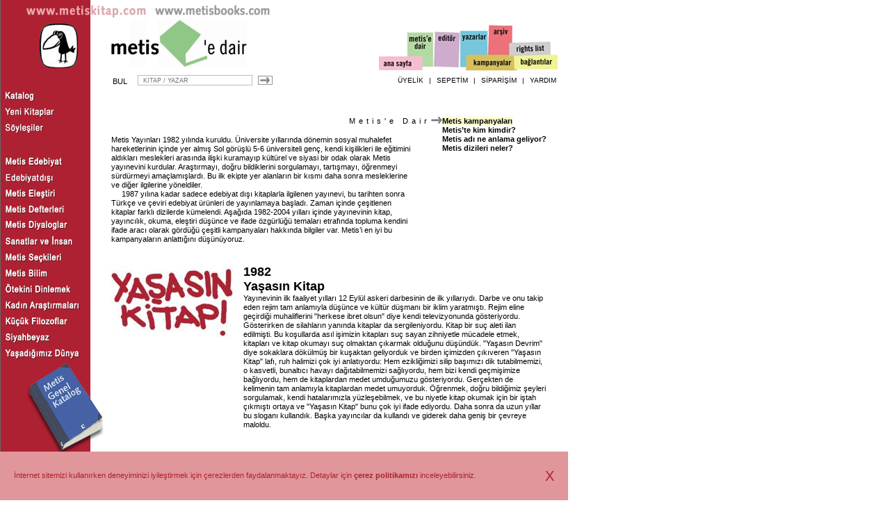

--- FILE ---
content_type: text/html; charset=utf-8
request_url: https://www.metiskitap.com/about
body_size: 31795
content:
<!DOCTYPE HTML> <html lang="tr"  xmlns="http://www.w3.org/1999/xhtml" ><head><script async src="https://www.googletagmanager.com/gtag/js?id=G-6E170EN109"></script>
<script>
  window.dataLayer = window.dataLayer || [];
  function gtag(){dataLayer.push(arguments);}
  gtag('js', new Date());

  gtag('config', 'G-6E170EN109');
</script><title>Metiskitap.com, okumak için</title><meta http-equiv="content-type" content="text/html; charset=UTF-8"><meta http-equiv="content-type" content="text/html; charset=windows-1254"><meta http-equiv="content-type" content="text/html; charset=ISO-8859-9"><style type="text/css">FORM{display:inline;}TEXTAREA{resize:none;}BODY{margin-top:0px;margin-left:0px;margin-right:0px;}A{color:#000000;text-decoration:none;}A:hover{text-decoration:underline;}td#Header_Cell_0_2 td{vertical-align:bottom;}td#F_SearchForm_Layout_Cell_0_0 td{vertical-align:middle;}td#F_SearchForm_Layout_Cell_0_2 td{vertical-align:middle;}td#Header_Cell_2_2 td{vertical-align:middle;}td#SiteLayout_Cell_2_1 td{text-align:center;}</style><link href="/EFiles/Style.css?v=28" rel="stylesheet" type="text/css"><script type='text/javascript' src='https://ajax.googleapis.com/ajax/libs/jquery/3.3.1/jquery.min.js?v=28'></script><script type='text/javascript' src='/EFiles/Script.js?v=28'></script></head><body><table id="SiteLayout" cellspacing="0" cellpadding="0" style="height:100%;"  width="100%"  ><tr id="SiteLayout_Row_0"><td id="SiteLayout_Cell_0_0"  class="RedBg" colspan="2" ><table id="Header" cellspacing="0" cellpadding="0"  ><tr id="Header_Row_0"><td id="Header_Cell_0_0"  style="padding-left:2px;" colspan="2" ><a href="/"><img  alt=""   src="/EFiles/ConceptUrl.png"></a><a href="/catalog/rights"><img  alt=""   src="/EFiles/ConceptUrlEn.png"></a></td><td id="Header_Cell_0_2"  style="width:347px;vertical-align:bottom;font-size:1pt;" align="Right" >&nbsp;</td></tr><tr id="Header_Row_1" style="height:76px;"><td id="Header_Cell_1_0"  style="width:160px;" rowspan="2" ><a href="/"><img  alt="" id="Logo"  src="/EFiles/LogoMark.png"></a></td><td id="Header_Cell_1_1"  style="width:310px;" ><table id="" cellspacing="0" cellpadding="0"  ><tr><td id="_Cell_0_0"  ><img  alt=""   src="/EFiles/about.png"></td></tr><tr><td id="_Cell_1_0"  style="font-size:1pt;" >&nbsp;</td></tr></table></td><td id="Header_Cell_1_2"  ><div id="Menu"><a id="HomePageLink" href="/" title="Ana sayfa"></a><a id="AboutMetis" href="/about" title="Metis hakkında bilgiler, editörler."></a><a id="Editor" href="/editorial" title="Metis mutfağında neler hazırlanıyor? Editörlerden notlar."></a><a id="AuthorList" href="/catalog/authors" title="Metis yazarları hakkında."></a><a id="Campaign" href="/sales/campaigns" title="Kampanyalar"></a><a id="Archive" href="/catalog/archive" title="Metis Arşivi"></a><a id="Links" href="/links" title="Bağlantılar"></a><a id="MetisBooks" href="/catalog/rights" title="Metis Rights List / Info in English"></a></div></td></tr><tr id="Header_Row_2" style="height:24px;"><td id="Header_Cell_2_1"  ><div id="ContainerF_SearchForm"><form name="F_SearchForm" id="F_SearchForm" method="post" action="/catalog/search" onsubmit="return F_SearchForm_OnSubmit();" enctype="application/x-www-form-urlencoded" ><table cellspacing="0" cellpadding="0" border="0" ><tr><td><input  id="F_SearchFormIsSubmitted" name="F_SearchFormIsSubmitted" value="1" type="hidden" ></td></tr><tr><td><table id="F_SearchForm_Layout" cellspacing="0" cellpadding="0"  ><tr id="F_SearchForm_Layout_Row_0"><td id="F_SearchForm_Layout_Cell_0_0"  style="vertical-align:middle;" ><table id="F_SearchForm_Layout_Cell_0_0FieldsStructure" cellspacing="2" cellpadding="2"  ><tr id="F_SearchForm_Layout_Cell_0_0FieldsStructure_Row_0"><td id="F_SearchForm_Layout_Cell_0_0FieldsStructure_Cell_0_0"  class="FieldHeader" ><div id="Keywords_Header" style="margin-bottom:2px;padding-right:8px;">BUL</div></td><td id="F_SearchForm_Layout_Cell_0_0FieldsStructure_Cell_0_1"  ><input  id="Keywords" name="Keywords" placeholder=" KİTAP / YAZAR" type="text"  style="width:165px;height:15px;font-size:7pt;" ></td></tr></table></td><td id="F_SearchForm_Layout_Cell_0_1"  style="font-size:1pt;" >&nbsp;</td><td id="F_SearchForm_Layout_Cell_0_2"  style="vertical-align:middle;" ><input  type="image"  name="B_SearchForm" id="B_SearchForm" src='/EFiles/ButtonArrowBordered.png' alt="B_SearchForm" style="margin-left:5px;width:23px;height:15px;vertical-align:top;" ></td></tr></table></td></tr></table></form></div></td><td id="Header_Cell_2_2"  style="vertical-align:middle;" ><ul id="UserMenu">
                        <li style="visibility: hidden;"><a href="/catalog/search">DETAYLI ARAMA</a></li>
                        <li style="visibility: hidden;">|</li>
                        <li><a href="/visa/user">ÜYELİK</a></li>
                        <li>|</li>
                        <li><a href="/checkout/basket">SEPETİM</a></li>
                        <li>|</li>
                        <li><a href="/sales/orders">SİPARİŞİM</a></li>
                        <li>|</li>
                        <li><a href="/help">YARDIM</a></li>
                    </ul></td></tr></table></td><td id="SiteLayout_Cell_0_2"  style="font-size:1pt;" >&nbsp;</td></tr><tr id="SiteLayout_Row_1"><td id="SiteLayout_Cell_1_0"  class="RedBg" style="width:160px;" ><ul id="CatalogMenu"><li><a href="/catalog"><img src="/EFiles/CMCatalog.png"></a></li><li><a href="/catalog/newreleases"><img src="/EFiles/CMNewReleases.png"></a></li><li><a href="/catalog/interviews"><img src="/EFiles/CMInterviews.png"></a></li></ul><br><br><ul id="SeriesMenu"><li><a href="/catalog/series/615"><img src="/EFiles/Series615.png"></a></li><li><a href="/catalog/series/614"><img src="/EFiles/Series614.png"></a></li><li><a href="/catalog/series/622"><img src="/EFiles/Series622.png"></a></li><li><a href="/catalog/series/626"><img src="/EFiles/Series626.png"></a></li><li><a href="/catalog/series/5745"><img src="/EFiles/Series5745.png"></a></li><li><a href="/catalog/series/617"><img src="/EFiles/Series617.png"></a></li><li><a href="/catalog/series/616"><img src="/EFiles/Series616.png"></a></li><li><a href="/catalog/series/625"><img src="/EFiles/Series625.png"></a></li><li><a href="/catalog/series/618"><img src="/EFiles/Series618.png"></a></li><li><a href="/catalog/series/620"><img src="/EFiles/Series620.png"></a></li><li><a href="/catalog/series/627"><img src="/EFiles/Series627.png"></a></li><li><a href="/catalog/series/619"><img src="/EFiles/Series619.png"></a></li><li><a href="/catalog/series/621"><img src="/EFiles/Series621.png"></a></li></ul><a href="/catalog"><img  alt=""   src="/EFiles/CatalogClosed.png"></a></td><td id="SiteLayout_Cell_1_1"  style="width:657px;padding-top:20px;padding-bottom:50px;" ><table cellpadding="0" cellspacing="0" style="margin-top:20px;margin-bottom:30px;">
    <tbody>
        <tr>
            <td style="width:430px;text-align:right;vertical-align:top;letter-spacing: 5px;font-size: 8pt;">
                Metis'e Dair
            </td>
            <td style="width:195px;font-weight:bold;" rowspan="2">
                <table cellpadding="0" cellspacing="0">
                    <tbody>
                        <tr>
                            <td style="vertical-align:top;" rowspan="4">
                                <img src="/EFiles/ButtonArrowBold.png">
                            </td>
                            <td>
                                <a href="/about" style="background-color:#ffffcc;">Metis kampanyaları</a>
                            </td>
                        </tr>
                        <tr>
                            <td>
                                <a href="/about/staff">Metis’te kim kimdir?</a>
                            </td>
                        </tr>
                        <tr>
                            <td>
                                <a href="/about/meaning">Metis adı ne anlama geliyor?</a>
                            </td>
                        </tr>
                        <tr>
                            <td>
                                <a href="/about/series">Metis dizileri neler?</a>
                            </td>
                        </tr>
                    </tbody>
                </table>
            </td>
        </tr>
        <tr>
            <td style="padding-top:15px;padding-right:20px;">
                <p class="firstParagraph">
                    Metis Yayınları 1982 yılında kuruldu. Üniversite yıllarında dönemin sosyal
                    muhalefet hareketlerinin içinde yer almış Sol görüşlü 5-6 üniversiteli
                    genç, kendi kişilikleri ile eğitimini aldıkları meslekleri arasında
                    ilişki kuramayıp kültürel ve siyasi bir odak olarak Metis yayınevini
                    kurdular. Araştırmayı, doğru bildiklerini sorgulamayı, tartışmayı,
                    öğrenmeyi sürdürmeyi amaçlamışlardı. Bu ilk ekipte yer alanların bir
                    kısmı daha sonra mesleklerine ve diğer ilgilerine yöneldiler.
                </p>
                <p>
                    1987 yılına kadar sadece edebiyat dışı kitaplarla ilgilenen yayınevi, bu
                    tarihten sonra Türkçe ve çeviri edebiyat ürünleri de yayınlamaya
                    başladı. Zaman içinde çeşitlenen kitaplar farklı dizilerde kümelendi.
                    Aşağıda 1982-2004 yılları içinde yayınevinin kitap, yayıncılık, okuma,
                    eleştiri düşünce ve ifade özgürlüğü temaları etrafında topluma kendini
                    ifade aracı olarak gördüğü çeşitli kampanyaları hakkında bilgiler var.
                    Metis’i en iyi bu kampanyaların anlattığını düşünüyoruz.
                </p>
            </td>
        </tr>
    </tbody>
</table>
<table cellpadding="0" cellspacing="0" style="width:625px;">
    <tbody>
        <tr>
            <td style="width:190px;">
                <img src="/EFiles/AboutCampaign1.png">
            </td>
            <td style="padding-bottom:30px;">
                <div class="Gross">1982<br>Yaşasın Kitap</div>
                <p class="firstParagraph">
                    Yayınevinin ilk faaliyet yılları 12 Eylül askeri darbesinin de ilk yıllarıydı.
                    Darbe ve onu takip eden rejim tam anlamıyla düşünce ve kültür düşmanı
                    bir iklim yaratmıştı. Rejim eline geçirdiği muhaliflerini "herkese ibret
                    olsun" diye kendi televizyonunda gösteriyordu. Gösterirken de
                    silahların yanında kitaplar da sergileniyordu. Kitap bir suç aleti ilan
                    edilmişti. Bu koşullarda asıl işimizin kitapları suç sayan zihniyetle
                    mücadele etmek, kitapları ve kitap okumayı suç olmaktan çıkarmak
                    olduğunu düşündük. "Yaşasın Devrim" diye sokaklara dökülmüş bir kuşaktan
                    geliyorduk ve birden içimizden çıkıveren "Yaşasın Kitap" lafı, ruh
                    halimizi çok iyi anlatıyordu: Hem ezikliğimizi silip başımızı dik
                    tutabilmemizi, o kasvetli, bunaltıcı havayı dağıtabilmemizi sağlıyordu,
                    hem bizi kendi geçmişimize bağlıyordu, hem de kitaplardan medet
                    umduğumuzu gösteriyordu. Gerçekten de kelimenin tam anlamıyla
                    kitaplardan medet umuyorduk. Öğrenmek, doğru bildiğimiz şeyleri
                    sorgulamak, kendi hatalarımızla yüzleşebilmek, ve bu niyetle kitap
                    okumak için bir iştah çıkmıştı ortaya ve "Yaşasın Kitap" bunu çok iyi
                    ifade ediyordu. Daha sonra da uzun yıllar bu sloganı kullandık. Başka
                    yayıncılar da kullandı ve giderek daha geniş bir çevreye maloldu.
                </p>
            </td>
        </tr>
        <tr>
            <td>
                &nbsp;
            </td>
            <td style="padding-bottom:30px;">
                <div class="Gross">1985-86<br>Kitabı Geri Getirelim</div>
                <p class="firstParagraph">
                    Burada anlattıklarımızın, okurlarımız tarafından "küçük bir dayanışmanın
                    tarihi" olarak okunmasını isteriz. Bu önemli, çünkü anlattığımız
                    olgular, insanlar ve kurumlar arasındaki iletişimi ve işbirliğini (çoğu
                    zaman küçük olan) farklılıkları kullanarak sekteye uğratan, tahrip eden,
                    "üzüm yemekten ziyade bağcı dövmeyi" telkin eden egemen ideolojiyi boşa
                    çıkaran sivil girişim örnekleridir.
                </p>
                <p>
                    1980’den önce yayıncılar, o günlerin Türkiyesi’nin olanakları içinde de olsa,
                    beklentisi belli bir okura, kurulu ve işleyen iletim mekanizmaları
                    aracılığıyla seslenme olanağına sahiptiler. Oysa 12 Eylül darbesi,
                    toplumun başka alanlarında olduğu gibi, kitapçılıkta da büyük bir
                    tahribat yapmıştı. 1980 sonrasında yayıncılığa başlayanların karşısında
                    çok hazin bir tablo vardı. Ne hazır bir okurdan söz edilebilirdi, ne de
                    işleyen bir dağıtımcı/kitapçı kanalından. Okur ürkütülmüş, sindirilmiş
                    ya da sadece ilgisini yitirerek bezmiş durumdaydı. Televizyon ve basında
                    kitabın tekrar tekrar suç unsuru olarak vurgulanması, hakim ideolojinin
                    artık "kendi başının çaresine bakma zamanı olduğunu" vazedip durması,
                    genel bir durgunluğa yol açmıştı. Aynı şekilde sindirilmiş olan ve
                    kendilerini tehdit altında hisseden kitapçılar da kırtasiye/oyuncakçı'ya
                    dönüşüyorlardı. Bu durumda yayıncıları bekleyen, bir meslek dalı olarak
                    varlıklarını koruma/sürdürme olanağını yaratmak, okur/dağıtımcı/kitapçı
                    üçgeninin her birine ayrı ayrı seslenerek sektörün canlanmasını
                    sağlamaya çalışmaktı.
                </p>
                <p>
                    İşte "Bab-ı Âli'de hiç olmayacağı iddia
                    edilen" yayınevleri dayanışması bu ortamda, ağırlıklı olarak yayıncılığa
                    1980 sonrasında başlamış, işlerini salt ticaretten çok bir iletişim
                    aracı, kendini ifade biçimi olarak gören yayıncılar arasında başladı.
                    İlk girişim 1985 yılında on altı yayınevinin (Akıntıya Karşı, 4 Eylül,
                    Hil, İmge, İnsan, Kadın Çevresi, Kaynak, Metis, Nisan, Öncü, Sokak,
                    Sorun, Sungur, Toros, Yazın, Yol) başlattığı "Kitabı Geri Getirelim"
                    kampanyası oldu. Kampanyanın bir ucu, basının desteklemek amacıyla
                    ücretsiz bastığı ve "Zamanıdır eski sorulara yeni yanıtlar aramanın",
                    "Dünya yasaklarla dolu. Bir de biz kendimize kitabı yasaklamayalım",
                    "Gün gelecek kimse 'utanmayacak' okuduğu kitaptan... O günlere
                    hazırlanalım. Bir ütopyayı gerçek kılalım" gibi mesajlar içeren ortak
                    imzalı ilanlardı. İlanların metin yazarlığı, şimdi polisiye yazarı
                    olarak tanıdığınız Celil Oker tarafından yapılmıştı. Yayıncılar ayrıca
                    ortak bir katalog basarak bunu ülkenin dört bir yanındaki 200 kadar
                    kitapçıya yolladılar ve onlarla bir diyalog başlatmaya, onları
                    desteklemeye hazır olduklarını bildirdiler.
                </p>
                <br><p class="firstParagraph"><b>Oğlak Dönencesi’nin Yasaklanmasına Karşı</b></p>
                <p class="firstParagraph">
                    İkinci kez yayıncıları harekete geçiren, Can Yayınları'nın bastığı, Fatma
                    Aylin Sağtür'ün çevirdiği Henry Miller'ın Oğlak Dönencesi adlı kitabının
                    yasaklanması oldu. Birinci basımı 1985 yılında yapılan kitap hakkında
                    19.2.1986 tarihinde TCK 426'ya dayanarak dava açılmış, 22.3.1988
                    tarihinde 1986/114 Esas, 1988/123 Karar sayısıyla sanıklara 426'dan
                    ceza, kitaba da 427'den zoralım ve imha kararı çıkmıştı.
                </p>
                <p>
                    Yayıncılarınen çok dikkatini çeken, kitabın yasaklanma gerekçesi oldu. Kitap,
                    TCK'nın 426. maddesine göre müstehcen nitelikte bulunmuştu. Oysa bu
                    kanunun altıncı maddesine göre, "Fikri, içtimai ve bedii kıymeti haiz
                    olan eserler bu kanunun şümulünden hariç" tutuluyordu. Mahkemenin,
                    Başbakanlık Küçükleri Muzır Neşriyattan Koruma Kurulu Başkanlığı
                    Bilirkişi Raporu'nun "Objektif ölçülere örf ve adetlere bağlılığı, bilgi
                    ve kültürü orta seviyedeki kişilere göre yapılan değerlendirmede
                    kitabın, halkın ar ve haya duygularını inciten, cinsi arzuları tahrik ve
                    istismar eder nitelikte genel ahlaka aykırı bulunduğu, sanat eseri
                    mahiyeti taşımadığı (a.b.ç)" yolundaki yorumuna dayanarak verdiği karar,
                    Henry Miller'ın kitabının "sanat eseri olmadığı"nı da saptamış
                    oluyordu.
                </p>
                <p>
                    Henry Miller'ın dünyaca tanınmış, saygın bir yazar
                    olması bir yana, bir kitabın sanat eseri olup olmadığını saptama
                    hakkının mahkemede değil, okurda olduğunu savunan yayıncılar, bu kararın
                    bir de "kitap imhası" ile sonuçlanması üzerine sessiz kalamayacaklarına
                    karar verdiler. Toplam 99 yayıncıyla yapılan görüşmelerden sonra,
                    yayıncılardan 60'ı genelde şu iki gerekçeyle bu konuda ses çıkarmayı
                    reddettiler: 1) Mahkemelere düşme korkusu; 2) Şimdiye kadar Türkiye'de
                    onca kitabın imhasına sessiz kalınmışken, şimdi bu kitaba ses çıkarmanın
                    bir gerekçesini göremeyişleri. İşin ilginci, yayıncıları temsil ettiği
                    iddiasında olan, üstelik toplatılan kitabın yayıncısının da üyesi
                    bulunduğu Yayıncılar Birliği'nin (Yay-Bir) bu konunun üstüne gitmeyi ve
                    kitabın yeniden basımında yer almayı reddetmesi oldu. Bu imhaya itirazı
                    olan 39 yayıncıysa, "Korku ancak yeni korkma olasılıkları doğurur," ve
                    "Şimdiye kadar susmuş olma ayıbı hepimizin, ama bu şimdi bir kez daha
                    susmanın gerekçesi olamaz" görüşüyle, kitaba sahip çıkma kararı aldılar.
                    Kitabı tekrar basmaya, ama tekrar toplatılmasına engel olmak amacıyla,
                    kanunun kendilerine tanıdığı bir haktan yararlanarak, Oğlak
                    Dönencesi'nin Muzır Kurulu Raporu'nda ve Savcılık iddianamesinde
                    yasaklama gerekçesi olarak belirtilen yerlerini çıkartıp, başına bu
                    raporu ve savunmayla kararı eklemeyi kararlaştırdılar. Böylece kitabın
                    bütünü, ekleriyle, "mahkeme serüveni"yle birlikte ve biraz "parçalanmış"
                    halde, arkasında "Kitaptan Korkulmayan Bir Dünya İçin" ibaresiyle 39
                    yayınevi tarafından (Ada, Adam, Afa, Amaç, Ayrıntı, BDS, BFS, Birey ve
                    Toplum, Boyut, Çaba, Çınar, De, Dost, El, Eleştiri, Gür, Habora, Hil,
                    Hüryüz, İletişim, İnter, Kalem, Kaynak, Kavram, Kıyı, Kuzey, Metis,
                    Nisan, Oda, Öykü, Pan, Savaş, Söylem, Teori, Toros, V, Yaprak, Yazın,
                    Yön), 10.5.1988 tarihinde yeniden basıldı ve aynı gün, 1. Sulh Ceza
                    Hakimliği'nin 1988/71 no.lu kararıyla toplatıldı. Yayıncıların toplatma
                    kararına itirazları da 2. Asliye'nin 1988/24 D. İş kararıyla reddedildi.
                    İstanbul Cumhuriyet Savcısı Aytaç Tolay, 1988/31 Hazırlık, 1989/133
                    Esas, 1989/57 İddia numarasıyla İstanbul 2. Asliye Ceza Mahkemesi'ne TCK
                    426/1 ve 427/son'dan dava açtı, ayrıca TCK 119'un da uygulanmasını
                    istedi. Kısacası müstehcen nitelikli kitap yayınlama suçuyla açılan bu
                    davada, yayıncıları 25 avukat gönüllü olarak savundular. Yerli ve
                    yabancı basının ilgisini çeken davada sanıklar genel olarak kitap
                    yasaklamalarına karşı olduklarını, bunu bir insanlık suçu saydıklarını,
                    kitabı yeniden basarken bunu protesto etme gayesi taşıdıklarını
                    belirttiler; ayrıca Henry Miller'ın kitabının bir edebiyat eseri olması
                    nedeniyle, Muzır Kurulu'nun kapsamına zaten giremeyeceğini söylediler.
                    Ayrıca, kitapta müstehcen bulunan bölümler sadece Muzır Kurulu
                    Raporu'nda geçtiği için, aleyhte verilecek karar bu raporun müstehcen
                    olduğunu belirtmiş olacaktı! 26.5.1989 tarihinde başlayan duruşmalar,
                    henüz sanıklarının tümünün ifadesi alınmadan, 4. duruşmada beraatle
                    sonuçlandı. 1989/155 Esas, 1989/230 Karar no.lu 26.9.1989 tarihli beraat
                    kararında, "... yasalarımıza göre karara bağlanmış davalarda verilen
                    karar örnekleri, bilirkişi raporları ve iddianame örneklerinin
                    yayınlanmasında herhangi bir suçun oluşmaması karşısında müstehcenlik
                    hususlarının çıkarılmak suretiyle bu belgelerin eklenmesi ile meydana
                    getirilen kitapda sanıkların üzerlerine atılı bulunan ... suçun yasal
                    unsurlarının oluşmadığı" söyleniyordu. Mücadelemiz tutmuştu, biz
                    kazanmıştık...
                </p>
                <br><p class="firstParagraph"><b>Kara Kitap</b></p>
                <p class="firstParagraph">
                    İçinde varoldukları ve çalıştıkları ortamı "soluk alınabilir" bir ortam kılma yolunda
                    üzerlerine düşen sorumluluğu yerine getirmeye hazır olan yayıncıların
                    üçüncü ortak girişimi, 1 Ağustos Genelgesi'nin yol açtığı Eskişehir ve
                    Aydın Cezaevleri açlık grevlerinin öyküsünü anlatan, Gaye Boralıoğlu ve
                    Ayşegül Devecioğlu'nun hazırladıkları "Kara Kitap"ı basmak oldu. Bu kez
                    20 yayıncı (Afa, Alan-Belge, Amaç, Arkadaş, Ayrıntı, BDS, Boyut, Can,
                    Çınar, Eleştiri, Gerçek, Habora, İletişim, İnter, Kavram, Metis, Nisan,
                    Patika, Pencere, Sorun) demokrasi mücadelesinin bir parçası olduğunu
                    düşündükleri bu açlık grevleri ile ilgili kitabı basma gerekçelerini
                    "... Uzun bir soluğu gerektiren bu mücadeleye küçük bir katkısı olması
                    amacıyla ve toplumumuzdaki hakim belleksizliğe bir uyarı olması
                    umuduyla" diye açıklıyorlardı.
                </p>
                <p>
                    Okuru canlandırmaktan kitapçıları desteklemeye,
                    kitabı düşmanca saldırılardan korumaktan genel bir
                    demokrasi mücadelesi vermeye kadar her alanda sorumluluk almak,
                    ülkemizdeki yayıncıların varlıklarını koruyabilmesinin tek koşulu... Bu
                    yüzden de bu tür dayanışmaların daha çok görüleceğini söylemek pek
                    yanlış olmaz.
                </p>
            </td>
        </tr>
        <tr>
            <td>
                <img src="/EFiles/AboutCampaign2.png">
            </td>
            <td style="padding-bottom:30px;">
                <div class="Gross">1989<br>Kitabın Keyfi Başkadır</div>
                <p class="firstParagraph">
                    Koltuğuna
                    gömülmüş kitap okuyan karga resmini Mehmet Ulusel çizdi. "Kitabın Keyfi
                    Başkadır" cümlesiyle, bir yandan okumanın seyretmekten, konuşmaktan,
                    vb. insan etkinliklerinden farklı bir zevk kaynağı olduğunu, diğer
                    yandan da bir görev, zorunluluk, ya da yük değil, bir haz kaynağı
                    olduğunu vurgulamak istedik.
                </p>
                <p>
                    Bugün de buna inanıyoruz. Kişisel
                    haz ile ilişkisi olmayan, yani okuyan kişi için haz üretmeyen hiçbir
                    gerçek okuma olamaz. Okunan şey bir çizgi roman da olsa, ders kitabından
                    bir pasaj da olsa, gerçek bir okuma ancak okuyanın zevk alarak
                    okuduğuyla buluşmasıyla mümkündür.
                </p>
                <p>
                    Bunu şöyle de ifade debiliriz:
                    Pek çok siyasinin, eğitimcinin ve aydının zannettiklerinin ve
                    vazettiklerinin aksine "otomatik aydınlanma" yoktur. Otomatiğe takarak
                    bilgilenmek ya da bilgilendirmek mümkün değildir. Bilgi bir sürahiden,
                    boş olan başka bir sürahiye boşaltılan su gibi birşey değildir. Bilgi
                    her zaman psikolojik ve etik süreçlerle birlikte yürüyen bir şeydir –
                    hem bireysel anlamda hem toplumsal anlamda. Dahası kitaplar, balıkyağı
                    ya da ilaç gibi vücuda yararlı olacak diye içilecek şeyler değildir.
                    Kitaplarla ancak keyif alarak ilişki kurulabilir.
                </p>
                <p>
                    Bu resim ve
                    slogan çeşitli yıllarda kitap ayraçlarında ve takvimlerde kullanıldı.
                    İlk kullanımlarında okuyan karganın yanındaki sehpada kahve –tabii
                    tercihe göre çay da olabilir– fincanının yanında, içinde sigara tüten
                    bir küllük de vardı. Günün birinde kütüphaneci bir okurumuz, yılbaşı
                    akşamında bile kitap okuyan Metis kargasını çok sevdiğini, ama sigara
                    içmesini, gençliğe yapılan kötü bir telkin saydığını söyleyerek
                    eleştirdi. Biz de hak verdik – 1997’deki kullanımında kül tablasını
                    kaldırdık.
                </p>
            </td>
        </tr>
        <tr>
            <td>
                <img src="/EFiles/AboutCampaign3.png">
            </td>
            <td style="padding-bottom:30px;">
                <div class="Gross">1991<br>Ki-tap o-ku-yor (Katya kitap okuyor)</div>
                <p class="firstParagraph">
                    Bu kampanya, Metis’in okumaya yaklaşımını ifade edebilmek için
                    hazırlanmıştı. Posterde kullanılan resim Balthus’un ve "Katya Okuyor"
                    adını taşıyor. Tasarım ise yayınevinin editörlerinden Semih Sökmen’e
                    ait. Balthus’un bu güzel resmi okurlarımızdan büyük ilgi gördü. Posterin
                    yazı kısmını keserek kullananlar olduğu gibi, birçok kişi de "Kitap
                    Okuyor" cümlesini neden hecelettiğimizi merak etti ki, amaçlanan da
                    zaten buydu.
                </p>
                <p>
                    Kitap Okuyor— <i>yani bunu yapmayı tercih etmiş</i>.
                    Kitap okumak, son derece kişisel, bireysel bir tercih meselesidir.
                    İnsan kendi kendisiyle, yalnız kalabilmelidir ki okuyabilsin. Yani
                    herşeyden önce, gündelik hayatının bir parçasında kişinin yalnız
                    kalabilme cesaretini gösterebilmesi lazım ki okuyabilsin. Okumamaya
                    gösterilen ilk gerekçelerden biri olan vakitsizlik bununla yakından
                    ilişkili. Kanlı canlı hayata dönmek, insanların arasına katılmak,
                    gevezelik etmek, konuşmak, izlemek, seyretmek varken niye yalnız kalalım
                    ki?
                </p>
                <p>
                    Ama öyle görünüyor ki, bunu tercih ve zevk edinen kitleler
                    değilse de bireyler var. Bu yüzdendir ki Metis’te kitap yayınlarken hep
                    şahsa, bireye seslenmeyi tercih ettik.
                </p>
                <p>
                    Kitap Okuyor— <i>o okuyor</i>.
                    Kitap okuyan hep üçüncü şahıstır. Okumayan bizler karşısında okuyan
                    birey, tek başınadır, yalnızdır, bizden farklıdır, aykırıdır, ve ne
                    tuhaf, kendi kendine de eğlenebilmekte, yaptığı bu tuhaf işten haz bile
                    duymaktadır. Okuyan —dünyanın her yerinde öyledir ama Türkiye’de iyice
                    öyledir— hep üçüncü şahıstır.
                </p>
                <p>
                    Kitap Okuyor— <i>ki – tap o – ku – yor</i>.
                    Okumayı öğrendiğiniz çocukluk günlerini hatırlayın. Harflere,
                    işaretlere ve bunlarla anlam arasındaki ilişkilere şaştığınız zamanları
                    hatırlayın. Yetişkinleştikçe ve daha fazla okudukça giderek okunanlar
                    şaşırtıcılıklarını kaybederler. Yazı bir tür teknolojidir, okudukça bir
                    teknik öğrenmiş oluruz – aynı kulağımızın müziğe alışması gibi, sonra
                    müzikal türlere alışması gibi…
                </p>
                <p>
                    Bu süreçte hem kazanırız hem
                    kaybederiz. Çünkü yavaş yavaş okuduklarımızı sorgulamamaya başlarız.
                    Yazı karşısında bir tür yorgunluk duymaya , otomatik okumaya başlarız.
                    Ama yine de ara sıra geçmişte bir yerlerde kaybettiğimiz o çocuk
                    gözlerimizi bize tekrar geri getiren metinlerle karşılaşacağızdır. İşte
                    okumanın asıl keyfi, herhangi bir kitabın bizi böyle tekrar şaşırtabilme
                    kabiliyetinde yatar.
                </p>
            </td>
        </tr>
        <tr>
            <td style="padding-bottom:30px;">
                <img src="/EFiles/AboutCampaign4.png">
            </td>
            <td>
                <div class="Gross">1992<br>Aa! Kitap Okuyor</div>
                <p class="firstParagraph">
                    "Ki–tap o–ku–yor" kampanyamızın devamı niteliğindeki posteri Latif Demirci
                    yaptı. Kitap okuyanın "özel bir tür olduğunu" vurgulamak için Latif’le
                    birlikte kendi kendimize şu soruyu sorabiliriz: Bir Türk sabahtan akşama
                    kadar ne yapar? (Tabii Türk’ün yerine gönül rahatlığıyla "Kürt" de
                    diyebilirsiniz) Ödev yapar, kavga eder, Avrupa Birliğine girer, askere
                    gider, okey oynar, makyaj yapar, dedikodu yapar, kabul günü yapar,
                    kadınları rahatsız eder, oyuncaklarını kırar, top oynar, televizyon
                    seyreder, çamaşır bulaşık yıkar, canını sıkar, içki içer, para kazanır,
                    kazanmaya çalışır, ölmeyi bekler.
                </p>
                <p>
                    Yanlış anlaşılmak istemeyiz. Okumak bir zorunluluk değildir.
                    Okumayanları hor görüyor da değiliz. İnsan pekala okumadan da gül gibi yaşayıp gidebilir.
                    Bizim söylemek istediğimiz bütün bunlardan çok sıkıldıysanız, kitapların önünüze başka
                    bir dünya açabilecek olduğudur.
                </p>
            </td>
        </tr>
        <tr>
            <td>
                <img src="/EFiles/AboutCampaign5.png">
            </td>
            <td style="padding-bottom:30px;">
                <div class="Gross">1993<br>Elimizde Düşlerimizden Başka Ne Kaldı ki?</div>
                <p class="firstParagraph">
                    Moralimizin hayli bozuk olduğu bir zaman olsa gerek. Fazla kırık, bezgin ve kaçak.
                    Beklentilerimizin, umutlarımızın tam tersi yöndeki toplumsal gelişmeler
                    karşısında şaşkınız. Tabii daha sonra bol bol şaşırmaya devam edeceğiz,
                    ama belki de ilk kez böyle ağır duyuyoruz. Bu duygular içinde
                    tavanarasındaki odasında okuyan ve okuduklarından çok etkilenen Don
                    Kişot dikkatimizi çekiyor. Okumanın fantastik yanını, hayallerimizle
                    ilişkisini vurgulamak istiyoruz. Kitapların düşlerimiz gibi dünyalar
                    yaratabileceğini, o dünyaların tek sahibinin biz olduğunu, kitaplarla
                    ferahlayabileceğimizi söylemek istiyoruz.
                </p>
                <p>
                    O yılın kataloğunda Bilge Karasu, Murathan Mungan, Latife Tekin ve Juan
                    Goytisolo’dan okuma üzerine pasajlar var. Şunları anlatıyorlar:
                </p>
                <br><p class="firstParagraph"><b>Murathan Mungan</b></p>
                <p class="firstParagraph">
                    Hiçbir işim olmasaydı, yazar da olmasaydım, tek işim kitap okumak olsaydı,
                    hayatımı kitap okuyarak kazansaydım, bunun için maaş bağlasalardı bana
                    ve elime çok iyi para geçseydi,
                </p>
                <p>
                    yanı sıra hiçbir yükümlülüğüm
                    olmasaydı, yalnızca canımın çektiği kitapları, merak ettiğim yazarları,
                    ilgilendiğim konularda yazılanları okusaydım,
                </p>
                <p>
                    günümün büyük bölümü yazmakla, ya da "yazar okuması" diye adlandırabileceğim, yazmakta
                    olduğum şeyle ilgili kimi kaynak kitapları okumakla geçiyor; bu tür
                    okumalar her zaman keyif verici olmadığı gibi, zevk almasam da sürdürmek
                    zorunda kalıyorum; tabii bunlar da olmasa, paşa gönlümün istemediği
                    hiçbir şeyi yapmak zorunda kalmasam,
                </p>
                <p>
                    "Mesleğinizi seviyor musunuz?" diye soran gazetecileri, "Aa, tabii, çok çok seviyorum,
                    dünyaya bin kere gelecek olsam gene aynı işi yapmak isterdim," diye
                    yanıtlasam,
                </p>
                <p>
                    beni her yıl düzenlenen dünyanın belli başlı bütün kitap fuarlarına gönderseler,
                    böylelikle her çıkan yeni kitabı görsem,
                </p>
                <p>
                    dünyanın büyük kentlerinin bütün eski kitapçılarını, yüzyıllık sahaflarını
                    gezsem, sevdiğim yazarların ilk baskılarını toplasam,
                </p>
                <p>
                    en eski, en değerli el yazmalarını incelemem için dikkatime sunsalar,
                </p>
                <p>
                    kitap yapımında kullanılan bütün kâğıt çeşitlerini görsem, dokunsam,
                </p>
                <p>
                    kitap kapakları, tasarımları yapan grafikerlerin uluslararası oturumlarına gözlemci olarak katılsam,
                </p>
                <p>
                    dünyanın belli başlı en büyük kitabevlerinden, en kenarda kıyıda kalmış, küçük
                    ama özel yayınevlerine kadar bütün önemli kuruluşlar beni yeni dönem
                    programları konusunda bilgilendirseler,
                </p>
                <p>
                    en uzak, en küçük ülkelerin yayıncılık hayatından da, yeni yazarlarından da anında
                    haberdar olabileceğim bir iletişim ağı kurulsa,
                </p>
                <p>
                    kitapların birçoğunu kendi yazıldıkları dilde okuyacak kadar çok dil bilsem,
                    joyce'u ingilizcesinden, genet'yi fransızcasından, dostoyevski'yi
                    rusçasından, marquez'i ispanyolcasından, brecht'i almancasından, eco'yu
                    italyancasından, pessoa'yı portekizcesinden, mişima'yı japoncasından
                    okuyabilsem, fena mı olur?
                </p>
                <p>
                    Sofokles, İbsen, Horatius, Hayyam,
                    Farabi, Shakespeare, Tagore, Knut Hamsun, Mahabbarata, Avesta,
                    Nibelungen, Nietzsche, Kierkegaard, Tarjei Vesaas, İbni Haldun, Molière,
                    Danilo Kiş, Borges, Konfüçyüs, Çiçero, Tolstoy, bütün bunları kendi
                    dillerinde, dönemlerinin dillerinde okuyabilsem,
                </p>
                <p>
                    Commedia dell'arte oyunları, binbir gece masallarının arapçası, incilin
                    aramicesi, ipek kâğıtlara yazılan on birinci yüzyıl haikuları, süryanca
                    dualar, sümer yazıtları, çivi yazısı, mühürlerde ve paralarda gömülü
                    bütün sözcükler, lahitlerde ve alınlıklardaki saklı sözler, afrika
                    maskelerinin gizli ve kutsal işaretleri, simli el yazmaları, ceylan
                    derisine yazılmış kitaplar, pehlevice masallar, mayaların gün
                    işaretleri, azteklerin simgeleri, hepsi hepsi gözlerimin önünde
                    sırlarını bir bir açsalar,
                </p>
                <p>
                    hitit kraliçesi puduhepa'nın
                    rüyalarını yazdırdığı kil tabletleri okuyabilsem, medce türkü
                    söyleyebilsem, kelt dilinde şiirler, aşk ve rüzgâr sözcükleri bilsem,
                    uygurca rüya görsem, latince ilahiler okusam, platon'un mağarasında
                    gölgelere karışsam, arjantin tangolarının argosunu bilsem, çingenelerin
                    yüzyılların yollarına bıraktıkları sözcükleri derlesem, aristo'nun
                    komedya'sını bulsam, bütün büyücülerin unuttuğu sihirli kelimeleri ben
                    hatırlasam,
                </p>
                <p>
                    onca yıl dünyanın onca yerinden toplayıp
                    biriktirdiğim bütün el yazmalarından, en yeni kalın ciltli güzel
                    kitaplara varana dek hepsini raflarına dizdiğim bir ilkçağ tapınağına
                    benzeyen kitaplığımın serin, küçük, yeşil avlusunda sonsuz uykuma
                    yatsam, ardımdan insanlar, ne güzel mesleği vardı deseler, yazık,
                    okuyacak ne çok kitabı kaldı geride.
                </p>
                <p>6 Ekim 1993</p>
                <br><p class="firstParagraph"><b>Latife Tekin</b></p>
                <p class="firstParagraph">
                    Gözlerimde, bütün yüzeyleri genişletip büyüten bir ışıkla dolaştığım günler...
                    ruhumla aynı âlem içinde kaldı. Yıllardır, gözlerimin benden ayrı, başka
                    bir macerası var. Okurken, neyi seyrettiğimi bilmiyorum. Bilsem,
                    kulağıma "anlam ne tuhaf şey" diye fısıldanmazdı.
                </p>
                <br><p class="firstParagraph"><b>Bilge Karasu</b></p>
                <p class="firstParagraph">
                    Okur kitap arar, ama kitabın da okuru bulduğunu ben çok gördüm.
                    Açıklanabilir bir şey söylemiyorum belki, ama "rastlantılar"ın çoğu,
                    açıklayamadığımız için rastlantı görünmez mi?
                </p>
                <p>
                    18. yüzyılın ortalarından bu yana "Serendipli Üç Şehzade" masalından yola çıkılarak
                    türetilmiş bir sözcüğü var İngilizcenin: Serendipity; aranmakta olmayan
                    değerli/hoşlanılır bir şeyin insanın karşısına çıkıvermesi anlamında
                    kullanılan... Elbette, aranmayan şeyin bulunması, olacak şey değil. ne
                    var ki, "aranmama"yı "o anda aramakta olmamak" ya da "aranması gerektiği
                    düşünülen yerde aramakta olmamak" diye yorumlarsak, birçok kişinin bu
                    "Serendiplilik"ten (az ya da çok) pay aldığını kestirebiliriz. Serendip
                    yağmuru benim de tarlama yağmıştır ara ara.
                </p>
                <p>
                    Bir şey (birçok şey, bir şeyler) öğrenmek için okumak, kitaba yönelmek ile, haz duyulduğu
                    (duyulacağı umulduğu) için okumağa oturmak arasında, gerçekten, büyük
                    bir fark var mı? Hatta, herhangi bir fark var mı?
                </p>
                <p>
                    Bir buçuk yıl önce (18 yıl oturduğum evden) taşınmam gerektiğinde kitaplarıma duyduğum
                    öfkeyi yakınımdakiler hep gördü. "Hepsini satacağım!" diye haykırdım,
                    söylendim günlerce. Bir iki "göstermelik" satış bile oldu. En az iki bin
                    kitabımı satmağı tasarladım ya, bugüne dek bu satışın bir parçacığı
                    bile gerçekleştirilmiş değil. Yıllardır "satacağım" deyişim,
                    beceremeyişim, "mal"ımdan kopamayışım, alıcı çıksın diye beklerken alıcı
                    çıktığında mızmızlanacağımı bilişim... Çok başka bir düeyde de
                    tanıdığım bir duygu bu... Çok sevdiğiniz, birlikte yaşadığınız, onsuz
                    bir yaşamı düşünemeyeceğiniz ölçüde yaşamınızda yer etmiş kişiler,
                    varlıklar da, sizi bezdirir arada bir; içinizin bir kuytularında
                    onlardan kurtulmak istersiniz. O kişinin, o varlığın ölümünü bile
                    geçirirsiniz usunuzdan, getirirsiniz gözünüzün önüne (tepkinin ilkelliği
                    apaçık değil mi?). Kendinizi ne kadar bağlı (sözcüğün hemen hemen her
                    anlamıyla bağlı) duyduğunuzun bir kanıtı değil midir zaten bu çılgınlık?
                </p>
                <p>
                    Çılgınca şeyler düşündüğünüzü de bilirsiniz (suçluluk
                    duygularından falan söz etmiyorum) çünkü bilirsiniz ki onsuzluk, sizin
                    de, en azından bir parça ölümünüzdür. Düpedüz. Evet, ölenlerin ardından
                    yaşandığını, ölenle ölünmediğini herkes bir gün öğrenir. Ama eksilerek,
                    azalarak, sakatlanarak, bir yeri koparak yaşandığını...
                </p>
                <p>
                    Oysa nesne-kitaptan kopabilmek gerek. Metinden ya da öğreniden söz edilecek
                    olursa diyeceğim ki, o metin sizi uzun ya da kısa süre besleyip
                    yaşattıysa, ondan da kopmasını öğrenmek gerek. Özümlediğinizle
                    yetinebilirsiniz. Vazgeçilmez metinler yok mu? Elbette var; ama ne kadar
                    az!
                </p>
                <p>–<i>Ne Kitapsız, Ne Kedisiz</i>’den, 1987</p>
                <br><p class="firstParagraph"><b>Juan Goytisolo</b></p>
                <p class="firstParagraph">
                    Yazın metni, ne hemen tanınmayı, ne de okur yığınını anında büyülemeyi
                    amaçlar. Kendisini "okuyacak" kişileri aramaz, "yeniden okuyacak"
                    kişileri arar, yoksalar, çoğu zaman onları yaratmak zorunluğunu duyar.
                    İz bırakmak, dal budak salmış yazın ağacına bir şeyler eklemek emelinde
                    olan yazar önceden bilinen bir ortamda, her zamanki alıcının alışkın
                    olduğu kurallara uyarak salınmak yerine, okurun düzenini sarsmaktan, onu
                    bilmediği bir alana sürüklemekten ve ona işin daha başından,
                    kurallarını hiç bilmediği bir oyun önermekten çekinmez. Okurun
                    başlangıçtaki o şaşkınlığı, işaret levhalarının bulunmadığı, ayak
                    basılmamış bir alanda o el yordamıyla ilerleyiş, kitabın sunduğu yeni
                    ülkeyi düzenleyen gizli yasaları keşfetmek için gerilere dönme gereği,
                    ona okumanın keyfini tattıracak, yenilikçi sanat önerisini özümsemek
                    için onu yazarla işbirliği yapmaya yöneltecektir. Farkına bile varmadan,
                    okur "yeniden-okur"a dönüşecek, o sayede okuduğu ve sonra yeni baştan
                    okuduğu metni kuşatma ve ele geçirme harekâtına etkinlikle katılacaktır.
                    Yine aynı noktayı vurguluyorum, yazınsal yapıtın yazarı, sonuçta,
                    yalnız yapıtını değil, kendi ölçüsüne uygun okur yığınını da yaratır.
                </p>
                <p>
                    Zamandışı metin yaratıcılarından oluşan yıldız kümesini, eleştirmenlerin
                    şakşakladığı, okur oylamasından geçmiş yazarlar topluluğundan ayıran
                    şey, bunların gözüne hâlâ yaşıyormuş gibi görünen yapıtları berikilerin
                    sönmüş ya da ömrünü tamamlamış saymalarıdır. Çağdaşlarının alkışlarına
                    ya da sitemlerine duyarsız olan yaratıcı yazar, çevresinin ölü
                    uğraştaşlarla sarılı olduğunu bilir; hem de istedikleri kadar
                    çırpınsınlar, onur belgeleri ve ödüller biriktirsinler, iskeletsiz
                    birtakım akademisyenler misali, ölümsüzlüğün şanına ermeyi
                    düşlesinler... Benim dünyam, örneğin, çağın modalarına ve yasalarına
                    yabancı bir yazınsal kuraldışılıklar ve istisnalar burcuna dağılmış
                    bulunmaktadır; dipdiri, sapsağlam varlıklarını sürdüren yazarların
                    yüzlerce yılın ötesinden adımlarıma ışık tuttuğu mezarlıklardadır;
                    izleri acımasızca silinip gidecek olan, varlıktan yoksun gölgelerin
                    büyük keşmekeşinin sahnesinde değil. O yazarların, yazılı sözün
                    aracılığıyla, yaşayanlarla böyle kaynaşmaları ne sınır tanır, ne çağ.
                    Yapıtlarını saydığım yazarlarla, değişik kültürlerden ve alanlardan
                    gelme başka yazarlara, İbni Arabî ile İbni El Fârid'e, Rabelais ile
                    Swift'e, Flaubert ile Biely'ye, Svevo ile Céline'e, Arno Schmidt ile
                    Lezama'ya o yoldan bağlıyım. Onların göz kamaştırıcı parıltısı, şamatacı
                    ve sıradan çağdaş yazınımızın bir görünüp kaybolan hayaletleriyle dolu
                    bu evrende nereye gitsem benimle birlikte geliyor. Ancak onların sert
                    kabuğunu delip, "çekirdeğin çekirdeği"ne ulaşan, kabilenin değer
                    ölçütlerine sırt çevirip onların gerçeğini ele geçiren kişi bu eşsiz,
                    yinelenmesi olanaksız sese erişecektir: garipliğiyle öbürleri arasından
                    seçilen ve alışılmış taklitçiler alayının öykünme ya da benzetmelerine
                    cesaret vermeyen sese. Yazın tarihi, her yazının tarihi, yüzyıllar
                    boyunca kendi aralarında söyleşiyora benzeyen ve eşsizliklerinin
                    tılsımıyla bizi büyüleyen o benzersiz seslerin tarihidir.
                </p>
                <p>–<i>Yeryüzünde Bir Sürgün</i>’den</p>
            </td>
        </tr>
        <tr>
            <td>
                <img src="/EFiles/AboutCampaign6.png">
            </td>
            <td style="padding-bottom:30px;">
                <div class="Gross">1995<br>Düşünce ve İfade Özgürlüğü<br>Hemen Şimdi Herkes İçin</div>
                <p class="firstParagraph">
                    Bütün okurlarımızın Türkiye’de kitap yayıncılığının asude bir meslek, salt
                    bir kültürel ve ticari faaliyet olmadığını gayet iyi bildiklerini tahmin
                    ediyoruz. Metis Yayınları’nın bütün geçmişi boyunca Düşünce ve İfade
                    Özgürlüğü için mücadele etmek gündemimizin birinci maddesi oldu, olmak
                    zorundaydı. Biz yayıncılar, kendi asli faaliyetimizi sürdürmenin yanı
                    sıra her zaman üstünde yürüyeceğimiz yolu da döşemek zorundaydık. Bugün
                    de hâlâ öyledir, çünkü anayasal bir hak olan Düşünce ve İfade Özgürlüğü,
                    en başta devletin, ama aynı zamanda sivil dünyanın/toplumun içinden de
                    çeşitli faillerin kimi zaman siyasal, kültürel, kimi zaman doğrudan
                    şiddete dayalı engellemeleri, baskıları, bahaneleri ve bozundurmaları
                    ile karşı karşıyadır. Türkiyeli halihazırda bu anayasal hakkını
                    kullanamamaktadır.
                </p>
                <p>
                    İşte 1995 yılı bu mücadelenin tırmandığı
                    anlardan biriydi. 22 yayınevi ortaklaşa yaptığımız kampanyayla toplumu,
                    tabii ki en başta okurlarımızı, bu haklarına sahip çıkmaya çağırdık.
                    Bilindiği gibi, Türkiye’de devletin ve muhafazakar çevrelerin temel
                    argümanı, Türkiye toplumunun bu tür hakları doğru bir biçimde kullanmak
                    için henüz yeterli seviyede olmadığıdır. Biz ise tam tersini
                    düşünüyoruz: Toplumun çocuksu, olgunlaşmamış kalması, demokratik
                    eğilimlerin güdüklüğü, tam da bu hakkın toplum tarafından özgürce
                    kullanılamamasından kaynaklanıyor. Bireylerin ya da toplumun bu hakkı
                    kullanmak için reşit olacağı ileri bir tarihin beklenemeyeceğini,
                    sorunun "hemen şimdi", hiçbir bahaneyle ertelenemeyecek kadar acil çözüm
                    beklediğini ileri sürüyoruz. "Herkes İçin" derken de kastımız şuydu:
                    Düşünce ve İfade Özgürlüğü genellikle yazar çizerlerle,
                    entelektüellerle, aydınlarla birleştirilir. Oysa bu hak herkes için
                    gereklidir. Özellikle de halk için gereklidir. Düşünce ve İfade
                    Özgürlüğü, entelektüellerin, aydınların bir fantazisi değildir, bir
                    demokrasinin çalışması için gerek şarttır.
                </p>
                <p>
                    1995’te bu düşüncelerle yazdığımız ortak açıklama ise şöyleydi:
                </p>
                <p>
                    <i>
                        Ülkemizde bugün düşünen, yazan, hatta yayınlayan hapiste. Son olarak da Özgür
                        Ülke gazetesi bombalandı. Bu, toplumumuzda düşünce özgürlüğüne olan
                        tahammülsüzlüğün boyutlarını göstermiştir. 20. yüzyılda, konuşan, yazan
                        aydınlarının sürülmesine, hapse atılmasına, hatta öldürülmesine seyirci
                        kalan yegâne "demokratik hukuk devleti" Türkiye'dir. Düşüncenin
                        engellenmesi, toplumsal barışın önündeki bütün yolları tıkamaktadır.
                        Bizler, Düşünce ve İfade Özgürlüğünü engelleyen, her türlü yasa ve
                        uygulamanın derhal kaldırılmasını istiyoruz. Toplumumuzu, bizimle
                        birlikte bu hak ve özgürlüklere sahip çıkmaya çağırıyoruz.
                    </i>
                </p>
                <p>
                    <i>
                        Afa, Alan, Ayrıntı, BDS, Belge, Boyut, Can, Cep, E- Anahtar, Hil, İletişim,
                        İmge, Kavram, Kıyı, Metis, Öteki, Pan, Papirüs, Sarmal, Say, Ümit ve
                        Varlık Yayınevleri
                    </i>
                </p>
            </td>
        </tr>
        <tr>
            <td>
                <img src="/EFiles/AboutCampaign7.png">
            </td>
            <td style="padding-bottom:30px;">
                <div class="Gross">1995<br>Belleksiz Toplum Yoktur</div>
                <p class="firstParagraph">
                    Kitaplar hem bireysel hem toplumsal hafızanın temel unsurlarıdır. 1995 yılında,
                    yayınlanmış Metis kitaplarından, farklı yazarlardan birer cümlelik
                    alıntılar yaparak aşağıdaki kolaj metni oluşturuyor editörlerden Müge
                    Gürsoy Sökmen. Biz bir yayınevinde biraraya gelen seslerin, az çok
                    tutarlı bir bütün oluşturduğuna, oluşturabileceğine inanıyoruz.
                    Yayınevine kişiliğini veren de budur. Metis koleksiyonunu oluşturan
                    yazarların ve kitapların toplamı rasgele değildir. Bu kısa metni,
                    birbirlerinden çok farklı seslerin nasıl birbirine eklemlenebildiğine
                    örnek olarak okuyabilirsiniz:
                </p>
                <p>
                    Belleksiz Toplum Yoktur.
                    Çocuklarını kurban etmeyi göze alan; yoksulluk, çaresizlik, cehalet gibi
                    erdemlere sarılarak katliamların üstünden "aman, bir tatsızlık
                    çıkmasın" duygusuyla atlayıveren toplumlar vardır. – YILDIRIM TÜRKER.
                    Sonuçta iki seçim kalır ve başka hiçbir şey / İntihar ve Kötülükten
                    başka. – MURATHAN MUNGAN. Fikirlerimizin büyük çoğunluğu, hiç de akıl
                    ürünü değildir, göreneklerden ibarettir; mekanik ve anlaşılmazdırlar ve
                    bize baskı yoluyla benimsetilmişlerdir. – ORTEGA Y GASSET. Bendim ona,
                    hiçbir düşünce seni ağına düşürmemeli, diyen; yolunu tek başına bul,
                    diyen; şimdi de dayanıksızlığının tutsağı değil mi? – BİLGE KARASU.
                    Edebiyatta, felsefede, bilimde, düşünme ve anlatım biçimiyle ilgili,
                    sorgulamadan kabul ettiğimiz pek çok niteliğin, insanoğlunun kendi
                    doğasından değil, yazı teknolojisinin bilincimize sunduğu olanaklardan
                    kaynaklandığını anlayınca, insan kimliği kavramımızı yeni baştan
                    irdelemek zorunda kalmış bulunmaktayız. – WALTER J. ONG. Tavşan
                    besleyen, midesi ile özgürlüğü arasında bir türlü karar veremeyen bir
                    canlıyla uğraşmayı da öğrenmelidir. – ORUÇ ARUOBA. Yaşam, sıradanlığını
                    sürdürdükçe, diyeceğim insanlar işine gücüne baktıkça, köklü bir biçimde
                    zorlanmadıkça oldukça açıktır. Sıradanlık bozulunca açıklık çözülür,
                    tuhaf düşünceler, algılar, duygular baş gösterir. Düşünceler, tıpkı
                    kelebekler gibi, yalnızca varolmakla kalmaz; gelişir, başka düşüncelerle
                    ilişkiye girer, etkide bulunurlar. – PAUL FEYERABEND. Ancak ölü
                    kelebekler uçuşur yelle birlikte. – ERTUĞRUL OĞUZ FIRAT. Ne de olsa,
                    yaşamımız boyunca hepimizin karşısında bir gözdağı olarak duran bir
                    yazgı "aklını yitirme" kavramı. Bir zamanlar saçma, olanaksız, benim
                    değil, başkasının başına gelebilecek bir şey olarak niteleyeceğim bir
                    olasılıktı bu. – KATE MILLETT. Sabır, ümitten daha uzun ömürlü olabilir.
                    – URSULA K. LE GUIN. Dolayısıyla bizler, ne her türlü çoğulluğun,
                    çeşitliliğin reddedildiği homojen bir zemine mahkûmuz, ne de içinde
                    hiçbir homojenliğin, hiçbir ortak tartışma alanının olmadığı bir
                    çoğulluk zeminine. Tersine, çoğulluk ve birlik karşılıklı olarak
                    birbirlerini güçlendirirler ve birbirlerine ihtiyaçları vardır. –
                    OLIVIER ABEL. Dolayısıyla, uç veren buğdaya kulak kabartmak, gizli
                    kalmış potansiyelleri yüreklendirmek, tarihin saklı tuttuğu tüm bir
                    arada yaşama eğilimlerini dürtüklemek; ayrıca bütün bu yeni toplumsal
                    ifade biçimlerini şaşırmaksızın, tiksinmeksizin, karşı çıkmaksızın
                    karşılamaya hazır olmak gerekmektedir. – C. LÉVI-STRAUSS. Heterojenliği
                    ve farklılığı tanıyabilen, ama her birimizi yalnızca bir yönle
                    tanımlayan bir özcülüğe teslim olmayan, yeni bir politik dil bulmak
                    zorundayız. – ANNE PHILLIPS.
                </p>
            </td>
        </tr>
        <tr>
            <td>
                <img src="/EFiles/AboutCampaign9.png">
            </td>
            <td style="padding-bottom:30px;">
                <div class="Gross">1997  I  15. Yıl<br>Hayaller Fikirler Sorular</div>
                <p class="firstParagraph">
                    1997 sonbaharında Metis’in 15. yaşını kutluyoruz. Geride bıraktığımız döneme
                    baktığımızda çabalarımız üç tema etrafında yoğunlaşıyor: Hayaller
                    Fikirler Sorular. Belli ki bunlar Türkiye’deki genel akıntının tam tersi
                    yönde. Hayal kurmayı, olağan gidişatın sınırlarını zorlamayı, yaratıcı
                    davranmayı önemsiyoruz ve okurlarımıza bunu yansıtmaya çalışıyoruz.
                    Fikirlere, fikirlerin önemine, zihinsel alışverişe, eleştirel düşünmeye
                    ve bunların birikerek bir alışkanlık halini almasına vurgu yapıyoruz.
                    Hiçbir verili düşünce ve söylemin eleştiriden azade olmadığını, her
                    yerleşik düşüncenin irdelenmeye, sorgulanmaya muhtaç olduğunu
                    vurgulayarak, tekrar tekrar soru sormak istiyoruz.
                </p>
                <p>
                    1929 yılında İstanbul semalarında bir zeplin. Simgesel bir önemi var bu zeplinin. Hem
                    insan yaratıcılığını ve özgürlüğünü simgeliyor, hem Türkiye ile ilgili
                    bir kara deliği hatırlatıyor: Fikirler, tasarılar, mallar ve teknik
                    Batı’dan geliyor bu ülkeye. Bu olgu Türkiye’de birçok insanın çabasını
                    beyhudeleştiriyor, "cami önünde salyangoz satıcısı" konumunu doğuruyor.
                    Ülkenin siyasi, kültürel ve bürokratik seçkinleri bu durumu korumayı ve
                    sürdürmeyi tercih ediyorlar, bunun için ellerinden geleni yapıyorlar.
                    Bir yerde seçkinliklerinin koşulu bu. Geniş kitleler sanattan ve
                    nitelikli bir eğitimden bile isteye uzak tutuluyor.
                </p>
                <p>
                    Öyleyse akıntıya karşı kürek mi çekiyoruz? Tam olarak değil. Çünkü ortaya atılan
                    yeni fikirler gitgide ana akıntıların tersi yönde alt akıntılar
                    oluşturuyor. Türkiye değişiyor. Daha önce ağza alınamayanlar
                    tartışılabiliyor, bir süre sonra yeni kuşaklar bu fikirlerin içine
                    doğuyor.
                </p>
            </td>
        </tr>
        <tr>
            <td>
                <img src="/EFiles/AboutCampaign8.png">
            </td>
            <td style="padding-bottom:30px;">
                <div class="Gross">1998<br>Hayat bunlardan ibaret değil.<br>Yeter ki ötesine bakabilelim<br>Kitaplar bunun için var</div>
                <p class="firstParagraph">
                    1998 tipik bir Türkiye yılı. Ama galiba olup bitenler bütün bir toplumda
                    genelleşmiş bir bezginlik yarattı. Adı konmuyorsa da bir tür iç savaş
                    sürüyor. Trafik canavarı, yükselen Siyasal İslam, Kürt sorunu ve bunlar
                    bahane edilip "derin devlet" lafzının arkasına gizlenerek yürütülen
                    devlet terörü, Demireller, Çillerler, Erbakanlar, soyguncu işadamı ve
                    işkadınları, hırsız siyasetçiler ve Fethullah hocalar gündelik hayatı
                    zaptediyorlar. Bu koşullarda hayatta kitaba yer yok. Kitaplar ve onların
                    temsil ettiği her şey daha baştan kaybetmiş gibi. Politik alanın sonu
                    gelmiş gibi. Bir savaşın aciliyetinde ve aktüelliğinde düşünceye yer
                    yok.
                </p>
                <p>
                    1998’den itibaren bu ruh hali yıllarca varlığını sürdürecek,
                    99 İzmit depremiyle, siyasi cinayetlerle, toplumun gitgide
                    militaristleşmesiyle katmerlenecek.
                </p>
                <p>
                    Hayatın bunlardan ibaret olmadığını hatırlatmak istiyoruz. Direnme gücünün ancak bu
                    dayatılanların ötesine bakabilmekten, manzaranın arkasını okuyabilmekten
                    kaynaklanacağını söylüyoruz. Kitapların tam da bu nedenle var olduğunu
                    söyleyerek, kitaplara hayatımızda yer açmak istiyoruz.
                </p>
            </td>
        </tr>
        <tr>
            <td>
                &nbsp;
            </td>
            <td style="padding-bottom:30px;">
                <div class="Gross">2002  I  20. Yıl</div>
                <p class="firstParagraph">
                    Böylece 20 yıl geçti. Bu süre içinde emekleri, fikirleri, destekleriyle sayısız
                    insanın katkısı oldu yayınevine. Tümüne, kitabevi ve dağıtım
                    çalışanlarına ve devam edebilmemizde asıl gücü veren okurlarımıza
                    teşekkür ediyoruz.
                </p>
                <p>
                    EMEKLERİ, FİKİRLERİ, DESTEKLERİYLE METİS YAYINLARI’NI VAREDEN,
                </p>
                <p>
                    Abdullah Onay, Abdullah Şen, Abidin Dino, Adalet Ağaoğlu, Adnan Ekşigil, Adnan
                    Yalçınlar, Afşar Timuçin, Agah Özgüç, Ahmet Cemal, Ahmet Çiğdem, Ahmet
                    Doğukan, Ahmet Güntan, Ahmet Hakan, Ahmet İnsel, Ahmet Kehri, Ahmet
                    Kocaman, Ahmet Necdet, Ahmet Oktay, Ahmet Sipahioğlu, Ahmet Soysal, Aksu
                    Bora, Alaettin Aksoy, Alev Alemdar, Alev Türker, Ali Akay, Ali
                    Babaoğlu, Ali Bucak, Ali Çakıroğlu, Ali Ekeyılmaz, Ali Erdemci, Ali
                    Menteş, Ali Tükel, Alper Oysal, Arda Denkel, Aron Aji, Aslı Biçen, Aslı
                    Karasuil, Asuman Erdost, Aşkın Demir, Atilla Akar, Atilla Birkiye, Arzu
                    Etensel İldem, Arzu Gökçen, Avi Pardo, Aybars Erözden, Aydın İşisağ,
                    Aydın Uğur, Aykut Çelebi, Aykut Derman, Aynur İlyasoğlu, Ayperi Ecer,
                    Aysel Bora, Ayşe Buğra, Ayşe Durakbaşa, Ayşe Eyüboğlu, Ayşe Gül Altınay,
                    Ayşe Kadıoğlu, Ayşe Öncü, Ayşe Özmen, Ayşe Tütüncü, Ayşegül Denkel,
                    Ayşegül Devecioğlu, Ayşen Gür, Ayşenur Aslan, Balkan Naci İslimyeli,
                    Banu Büyükkal, Banu Gürsaler, Barbaros Altuğ, Barış Müstecaplıoğlu,
                    Barış Pirhasan, Başak Ertür, Behiç Ak, Bejan Matur, Belma Aksun, Beril
                    Eyüboğlu, Berke Vardar, Berna Ülner, Bilge Karasu, Bilgin Saydam, Bülent
                    Akkoç, Bülent Erkmen, Bülent Somay, Bülent Tanatar, Bünyat Dinç, Cahide
                    Birgül, Can Kurultay, Canan Arın, Canan Çakaloz, Candan Etili, Celal
                    Kanat, Celal Üster, Celil Oker, Cem Atbaşoğlu, Cem Erciyes, Cem
                    Soydemir, Cem Taylan, Cemal Bali Akal, Cemal Ener, Cemal Güzel, Cengiz
                    Can, Cengiz Kuşçuoğlu, Cevat Çapan, Cüneyt Akalın, Cüneyt İşcan, Cüneyt
                    Türel, Cüneyt Vardar, Çağla Bakış, Çağlar Keyder, Çağlar Tanyeri, Çiğdem
                    Erkal İpek, Deniz Akidil, Deniz Bilgin, Deniz Erksan, Deniz Göktürk,
                    Deniz Kandiyoti, Deniz Sezer, Devrim Sevimay, Didem Baskın, Dilek
                    Barlas, Dilek Çokluk, Doğan Hızlan, Doğan Özlem, Dost Körpe, Duygu
                    Köksal, Ece Temelkuran, Egemen Berköz, Elif Daldeniz, Elif Naci, Elif
                    Şafak, Emel Abora, Emel Ergun, Emil Galip Sandalcı, Emil Keyder, Emine
                    Özkaya, Emre Senan, Ender Gürol, Engin Geçtan, Enis Sakızlı, Erdağ
                    Aksel, Erdal Akalın, Erdim Öztokat, Erendiz Atasü, Ergin İnan, Erol
                    Akyavaş, Erol Hızarcı, Erol Köktürk, Erol Öz, Ertuğrul Kürkçü, Ertuğrul
                    Oğuz Fırat, Esin Talu Çelikkan, Evren Erem, Ezel Akay, Falih Köksal,
                    Faruk Şüyun, Fatih Erdoğan, Fatih Özgüven, Fatma Akerson, Fatma Taşkent,
                    Fatma Tülin Öztürk, Fatmagül Berktay, Fehmi Çalmuk, Fehmi Hasanoğlu,
                    Ferda Erdinç, Ferda Keskin, Ferhan Ertürk, Ferhat Ünlü, Ferhunde Özbay,
                    Feride Çiçekoğlu, Feridun Andaç, Ferruh Gencer, Ferruh Yılmaz, Fethiye
                    Çetin, Fevzi Karakoç, Fevziye Sayılan, Feza Kürkçüoğlu, Fikret İlkiz,
                    Filiz Aygündüz, Filiz Bingölçe, Firuz Kutal, Fuat Toper, Füsun Akatlı,
                    Füsun Üstel, Gamze Varım, Giovanni Scognamillo, Gökhan Çetinsaya, Gönül
                    Çapan, Gül Işık, Gülay Köksu, Gülay Kutal, Güler Güven, Gülnur Savran,
                    Gülseli İnal, Gülsün Karamustafa, Gülşat Aygen, Gündüz Vassaf, Güniz
                    Can, Gürol Irzık, Güven Savaş Kızıltan, Güven Turan, Güzide Güney,
                    Güzide Gürbüz, Güzin Dino, Güzin Özkan, Hakan Altınsay, Hakan Denker,
                    Hakan Yücel, Haldun Bayrı, Haldun Gülalp, Halil Gökhan, Halil İbrahim
                    Özcan, Haluk Barışcan, Hamdi Ateş, Haluk İnanıcı, Hamit Sümbül, Haşim
                    Sümbül, Haşmet Topaloğlu, Hayrettin Aydın, Hıdır Göktaş, Hilmi Bitim,
                    Hilmi Yavuz, Hulki Aktunç, Hülya Ekşigil, Hür Yumer, Hüseyin Karabey,
                    Hüseyin Sorgun, Hüseyin Sönmez, Hüsnü Arkan, Immanuel Wallerstein, Işık
                    Abel, Işık Ergüden, Işık Gencer, Işın Bengi, Işın Gürbüz, İbrahim
                    Altınsay, İbrahim Somay, İhsan Bilgin, İhsan Yılmaz, İlhan Tekeli,
                    İoanna Kuçuradi, İpek Babacan, İpek Çalışlar, İrfan Sayar, İrma
                    Dolanoğlu Çimen, İskender Savaşır, İsmail Kara, İsmail Yerguz, İsmet
                    Doğan, İsmet Zeki Eyüboğlu, Jale Parla, Jean Stein, Joelle Danon, John
                    Berger, Kadri Gürsel, Kaya Şahin, Kemal Atakay, Kemal Başar, Kemal
                    Sayar, Kerem Çalışkan, Kezban Akçalı, Kezban Arca Batıbeki, Komet,
                    Kutluğ Ataman, Lâle Müldür, Laleper Aytek, Latif Demirci, Latife Tekin,
                    Levent Akın, Levent Aydeniz, Levent Cinemre, Levent Efe, Levent Kavas,
                    Levent Mollamustafaoğlu, Levent Yılmaz, Leyla Erbil, Leyla Gülçür, Leyla
                    Navaro, Lokman Şahin, Mahmut Mutman, Mahmut Temizyürek, Manuel Çıtak,
                    Maria Sarı, Mehmet Ali Gencer, Mehmet Budak, Mehmet Ergüven, Mehmet
                    Güleryüz, Mehmet Güreli, Mehmet İnhan, Mehmet Moralı, Mehmet Sönmez,
                    Mehmet Tanju Kaya, Mehmet Tekin, Mehmet Ulusel, Mehmet Yaşın, Melahat
                    Togar, Melih Baş, Melih Gürsoy, Meltem Ahıska, Meltem Cansever, Memet
                    Fuat, Meral Özbek, Merve Erol, Mete Çubukçu, Metin And, Metin Çetin,
                    Metin Kaçan, Meyda Yeğenoğlu, Mısra İlden, Murat Belge, Murat Hocaoğlu,
                    Murat Kelkitlioğlu, Murat Koçak, Murat Uyurkulak, Murathan Mungan,
                    Mustafa Arslantunalı, Mustafa Ata, Mustafa Atakay, Mustafa Horasan,
                    Mustafa Yılmazer, Mustafa Ziyalan, Müfide Pekin, Müfit Özdeş, Müge
                    İplikçi, Müge Sözen, Müjgân Halis, Mürşit Balabanlılar, Nadire Mater,
                    Nail Satlıgan, Naim Dilmener, Nasuh Barın, Nazan Aksoy, Nazlı Korkut,
                    Nazlı Öktem, Nazmiye Güçlü, Necati Erkurt, Necdet Neydim, Necdet Teymur,
                    Necmettin Sevil, Necmi Zeka, Necmiye Alpay, Nedim Şener, Nedret
                    Öztokat, Nedret Pınar, Nermin Menemencioğlu, Nesrin Kasap, Nesrin Tura,
                    Neşe Benli, Nezihe Meriç, Nigar Çapan, Nihal Akbulut, Nilüfer Göle,
                    Nilüfer Güngörmüş, Nilüfer Kuyaş, Nimet Tuna, Niyazi Zorlu, Nuran Kutlu,
                    Nuran Yavuz, Nuray Mert, Nurdan Gürbilek, Nurettin Elhüseyni, Nurhan
                    Borand, Nuri Akbayar, Nursel Duruel, Nükhet Gökaltay, Oğuz Cebeci, Oktay
                    Döşemeci, Oktay Özel, Olivier Abel, Onat Kutlar, Onur B. Kula, Oral
                    Çalışlar, Orhan Duru, Orhan Koçak, Orhan Pamuk, Orhan Suda, Oruç Aruoba,
                    Osman Çakaloz, Osman Senemoğlu, Ömer Aslan, Ömer Demircan, Ömer
                    Laçiner, Ömer Madra, Özkan Gözel, Peral Bayaz, Petek Kurtböke, Pınar
                    Besen, Pınar İlkkaracan, Pınar Kazma Çınar, Pınar Kür, Ramazan Yavuz,
                    Raşit Çavaş, Reha Çamuroğlu, Reha Erdem, Remzi Ayhan, Rıza Tura, Roni
                    Margulies, Roza Hakmen, Ruşen Çakır, Sabiha Banu Yalkut, Sabir Yücesoy,
                    Sabri Gürses, Sadık Karamustafa, Sadık Yemni, Saffet Günersel, Saffet
                    Murat Tura, Salih Ecer, Saliha Paker, Sami Oğuz, Sedef Öztürk, Sefa
                    Kaplan, Selahattin Erkanlı, Selahattin Özpalabıyıklar, Selçuk Demirel,
                    Selda Arkan, Selim İleri, Selim Yazgan, Sema Postacıoğlu, Semih Vaner,
                    Semra Somersan, Sennur Sezer, Serdar Çömez, Serhan Ada, Serhan Keser,
                    Serhan Yedig, Serkan Seymen, Sermet Tolan, Serpil Çakır, Serra Yılmaz,
                    Sevgi Sanlı, Sevgi Tamgüç, Sevinç Yavuz, Sevkuthan Karakaş, Sezer Duru,
                    Sırma Köksal, Sıtkı M. Erinç, Sibel Gökçen, Sinan Fişek, Siren İdemen,
                    Soli Özel, Sosi Dolanoğlu, Sönmez Güven, Stella Ovadia, Suat Karantay,
                    Suavi Güney, Sumru Ağıryürüyen, Suna Aras, Sunay Girgin, Sungur Savran,
                    Süha Derbent, Süleyman Seyfi Öğün, Süleyman Özkur, Şadan Karadeniz,
                    Şahika Yüksel, Şahin Beygu, Şara Sayın, Şavkar Altınel, Şebnem Kara,
                    Şebnem Susam, Şemsa Gezgin, Şemsa Özar, Şen Süer, Şengül Kılıç,
                    Şerafettin Turan, Şerif Mardin, Şeyhmus Diken, Şiar Yalçın, Şirin
                    Tekeli, Taha Parla, Tahsin Yücel, Talat Parman, Talat Sait Halman, Talat
                    Tekin, Tan Oral, Tanıl Bora, Tansu Açık, Tarık Dursun K., Tarık
                    Erdoğan, Tayfun Atay, Tayfun Demir, Teoman Aktürel, Tevfik Turan,
                    Timuçin Gürer, Timuçin Unan, Tomris Uyar, Tonguç, Tuba Çele, Tuğrul
                    Eryılmaz, Tuğrul Paşaoğlu, Tuna Erdem, Tuncay Birkan, Turan Dursun,
                    Turgay Kantürk, Turgay Kurultay, Turgay Tekatan, Turhan Günay, Türker
                    Armaner, Uğur Kökden, Ulus Baker, Ülker Gökberk, Ülkü Tamer, Ümit
                    Kıvanç, Ünal Nalbantoğlu, Vaner Alper, Vedat Günyol, Vehbi
                    Hacıkadiroğlu, Veysel Atayman, Victoria Holbrook, Vivet Kanetti, Yael
                    Navaro Yaşın, Yahya Koçoğlu, Yaprak Zihnioğlu, Yaşar Avunç, Yaşar
                    Çabuklu, Yaşar Kemal, Yavuz Erten, Yeşim Erim, Yeşim Tükel, Yetkin
                    Başarır, Yıldırım Koç, Yıldırım Türker, Yıldız Olgun, Yılmaz Öner, Yiğit
                    Bener, Yurdanur Salman, Yusuf Eradam, Yusuf Karıksız, Yücel Göktürk,
                    Zafer Aracagök, Zafer Toprak, Zehra Toska, Zehra Yılmazer, Zeynep Arman,
                    Zeynep Avcı, Zeynep Direk, Zeynep Oral, Zeynep Sayın, Zühtü Bayar,
                    Zülfikâr Ali Aydın ve adını sayamadığımız daha birçoklarına,
                </p>
                <p>
                    KİTABEVİ VE DAĞITIM ÇALIŞANLARINA, DEVAM EDEBİLMEMİZ İÇİN GÜÇ VEREN OKURLARIMIZA TEŞEKKÜR EDİYORUZ.
                </p>
            </td>
        </tr>
    </tbody>
</table></td><td id="SiteLayout_Cell_1_2"  style="font-size:1pt;" >&nbsp;</td></tr><tr id="SiteLayout_Row_2" style="height:80px;"><td id="SiteLayout_Cell_2_0"  class="RedBg" style="font-size:1pt;" >&nbsp;</td><td id="SiteLayout_Cell_2_1"  style="text-align:center;padding-bottom:20px;" ><ul id="FooterMenu">
                        <li><a href="/">ana sayfa</a></li>
                        <li>|</li>
                        <li><a href="/catalog">katalog</a></li>
                        <li>|</li>
                        <li><a href="/about">metise dair</a></li>
                        <li>|</li>
                        <li><a href="/editorial">editor</a></li>
                        <li>|</li>
                        <li><a href="/catalog/authors">yazarlar</a></li>
                        <li>|</li>
                        <li><a href="/catalog/rights">rights list</a></li>
                        <li>|</li>
                        <li><a href="/links">bağlantılar</a></li>
                    </ul>
                    <br><br>
                        <a href="/privacypolicy">Kişisel Veri Politikası</a><br>
                        <a href="/terms">Aydınlatma Metni</a><br>
                        <a href="/membershipterms">Üye Aydınlatma Metni</a><br>
                        <a href="/cookiepolicy">Çerez Politikası</a><br>
                    <br><br>
                    Metis Yayıncılık Ltd. İpek Sokak No.5, 34433 Beyoğlu, İstanbul. Tel:212 2454696 Fax:212 2454519 e-posta:<a href="mailto:bilgi@metiskitap.com">bilgi@metiskitap.com</a><br>
                    © metiskitap.com 2026. Her hakkı saklıdır.
                    <br><br>
                    Site Üretimi <a href="http://www.modusnova.com" target=_blank>ModusNova</a>
                    <br><br><br><br><br><br><br><br><br><br></td><td id="SiteLayout_Cell_2_2"  ><table id="CookieConsentDialog" cellspacing="0" cellpadding="0"  ><tr id="CookieConsentDialog_Row_0"><td id="CookieConsentDialog_Cell_0_0"  class="ccContent" >İnternet sitemizi kullanırken deneyiminizi iyileştirmek için çerezlerden faydalanmaktayız. Detaylar için <a href="/cookiepolicy" class="NameRed">çerez politikamızı</a> inceleyebilirsiniz.</td><td id="CookieConsentDialog_Cell_0_1"  class="CloseButton" ><div onclick="cookieConsent();" style="cursor: pointer;">X</div></td></tr></table></td></tr></table></body></html>